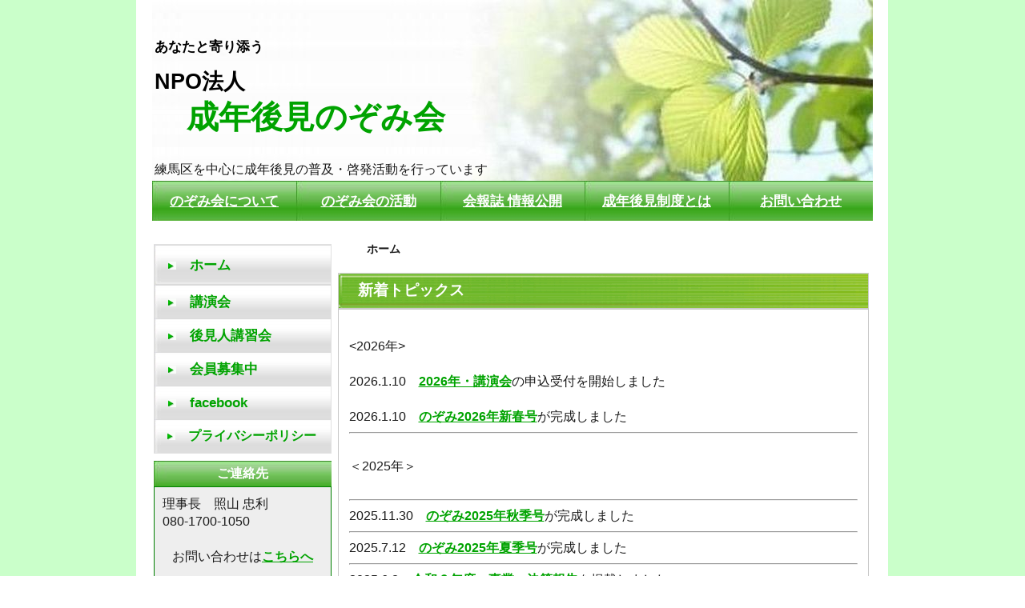

--- FILE ---
content_type: text/html
request_url: http://kouken-nozomi.org/index.html
body_size: 7056
content:
<!DOCTYPE HTML PUBLIC "-//W3C//DTD HTML 4.01 Transitional//EN">
<html lang="ja">
<head>
<meta http-equiv="Content-Type" content="text/html; charset=Shift_JIS">
<meta http-equiv="Content-Style-Type" content="text/css">
<meta http-equiv="Content-Script-Type" content="text/javascript">
<meta name="keywords" content="成年後見,市民後見,のぞみ,練馬区,認知症">
<meta name="description" content="主に練馬区で成年後見制度の普及・啓発活動を主な目的として活動しているNPO法人のホームページです。">
<title>NPO法人成年後見のぞみ会</title>
<link rel="stylesheet" href="style.css" type="text/css">
<link href="sp/index.html" rel="alternate">
<base target="_top">
</head>
<body>



<!-- ■ ここからホームページに表示される箇所です ■ -->





<!-- ここがホームページの外枠です -->
<table width="900" cellspacing="0" cellpadding="0" style="border:0px solid blue;" bgcolor="white" align="center">
  <tr>
    <td>



      <!-- ここがタイトルバーです -->
      <table width="100%" style="border:0px solid #cccccc; background:#ffffff url(title6.jpg); background-repeat:no-repeat;" align="center">
        <tr>
          <td>
            <br><br>
            <h3>あなたと寄り添う<br><br></h3>

            <h4> NPO法人</h4><br><h1>  <a href="index.html" style="text-decoration:none;">　成年後見のぞみ会</a></h1>
            <br><br><div style="font-size:16px;">練馬区を中心に成年後見の普及・啓発活動を行っています</div>
          </td>
        </tr>
      </table>



      <!-- ここがコンテンツバーです -->
      <table width="100%" height="50" cellspacing="0" cellpadding="0" bgcolor="#6899d1" align="center">
        <tr valign="middle" align="center">
          <td width="150" background="top-bar6.jpg"><span style="font-size:13pt;"><a href="nozomikainituite.html"><font color=white><strong>のぞみ会について</strong></font></a></span></td>
          <td width="150" background="top-bar6.jpg"><span style="font-size:13pt;"><a href="nozomikainokatudou.html"><font color=white><strong>のぞみ会の活動</strong></font></a></span></td>
          <td width="150" background="top-bar6.jpg"><span style="font-size:13pt;"><a href="kaihousijouhoukoukai.html"><font color=white><strong>会報誌 情報公開</strong></font></a></span></td>
          <td width="150" background="top-bar6.jpg"><span style="font-size:13pt;"><a href="seinenkoukenseidotoha.html"><font color=white><strong>成年後見制度とは</strong></font></a></span></td>
          <td width="150" background="top-bar6.jpg"><span style="font-size:13pt;"><a href="otoiawase.html"><font color=white><strong>お問い合わせ</strong></font></a></span></td>

        </tr>
      </table>

<br>

      <!-- ここがサイドバー ＋ メインコンテンツです -->
      <table border="0" width="100%" cellpadding="2" cellspacing="0" align="center">
        <tr align="left" valign="top">
          <td>

            <!-- ここがサイドバーです -->
            <iframe height="600" width="100%" src="side.html" frameborder="0" marginheight="0" marginwidth="0" scrolling="no"></iframe>

          </td>
          <td>



            <!-- ここがメインコンテンツです -->
            <table border="0" width="670" cellpadding="0" cellspacing="0">
              <tr valign="top">
                <td>



<div class="cp_breadcrumb">
	<ul class="breadcrumbs">
	</li><strong>ホーム</strong></a>
</li>
	</ul>
</div>



                  <!-- ここが「コンテンツ１」を掲載している箇所です -->
                  <div style="line-height:40%;">&nbsp;</div>
                  <table width="99%" height="45" cellspacing="0" cellpadding="0" style="border:1px solid #cccccc; background:#ffffff url(bar6.gif);" align="center">
                    <tr align="left" valign="middle">
                      <td>
                        <h2>　 新着トピックス</h2>
                      </td>
                    </tr>
                  </table>
                  <table width="99%" style="border:1px solid #c7c7c7" bgcolor="#ffffff" cellspacing="0" align="center">
                    <tr>
                      <td align="left" valign="top" style="padding:13px">
                        <div style="font-size:16px;">
<br>
<2026年>
<br>
<br>
2026.1.10　<a href="kenkoukouenkai.html"target="_blank"><strong>2026年・講演会</strong></a>の申込受付を開始しました<br>
<br>
2026.1.10　<a href="kaihousi2026winter.pdf"target="_blank"><strong>のぞみ2026年新春号</strong></a>が完成しました<br>
<hr>

<br>
＜2025年＞
<br>
<br>
<hr>
2025.11.30　<a href="kaihousi2025fall.pdf"target="_blank"><strong>のぞみ2025年秋季号</strong></a>が完成しました<br>
<hr>
2025.7.12　<a href="kaihousi2025summer.pdf"target="_blank"><strong>のぞみ2025年夏季号</strong></a>が完成しました<br>
<hr>
2025.6.8　<a href="2024jigyouhoukokusyo_etc.pdf"target="_blank"><strong>令和６年度　事業・決算報告</strong></a>を掲載しました<br> 
<hr>                                                        
2025.4.6　<a href="kaihousi2025spring.pdf"target="_blank"><strong>のぞみ2025年春季号</strong></a>が完成しました<br>
<hr>
2025.1.3　<a href="kaihousi2025winter.pdf"target="_blank"><strong>のぞみ2025年新春号</strong></a>が完成しました<br>
<hr>

<br>
＜2024年＞
<br>
<br>
<hr>
2024.10.3　<a href="kaihousi2024fall.pdf"target="_blank"><strong>のぞみ2024年秋季号</strong></a>が完成しました<br>
<hr>
2022.8.5　<a href="seinenkoukensemina.html"target="_blank"><strong>2024年・成年後見人講習会</strong></a>の申込受付を開始しました<br>
<hr>
2024.7.1　<a href="kaihousi2024summer.pdf"target="_blank"><strong>のぞみ2024年夏季号</strong></a>が完成しました<br>
<hr>
2024.6.26　<a href="2023jigyouhoukokusyo_etc.pdf"target="_blank"><strong>令和５年度　事業・決算報告</strong></a>を掲載しました<br> 
<hr>                            
2024.1.12　<a href="kenkoukouenkai.html"target="_blank"><strong>2024年・講演会</strong></a>の申込受付を開始しました<br>
<hr>
2024.1.12　<a href="kaihousi2024winter.pdf"target="_blank"><strong>のぞみ2024年新春号</strong></a>が完成しました<br>
<hr>


<br>
<div align="center"><font color="red"><strong><a href="kakonotopikkusuichiran.html">過去のトピックス一覧</a></strong></div>
<br>
</div>

                      </td>
                    </tr>
                  </table>



                </td>
              </tr>
            </table>



          </td>
        </tr>
      </table>



      <!-- 一番下に掲載しているフッタです -->
      <table width="100%" cellpadding="0" cellspacing="0" align="center">
        <tr align="center" valign="middle" height="34">
          <td background="under-bar6.jpg">
            <font color="white"><strong>Copyright &copy; 2019 <a href="index.html"><font color=white>NPO法人 成年後見のぞみ会</font></a> All rights reserved.</strong></font>
          </td>
        </tr>
      </table>



      <table width="100%" cellpadding="0" cellspacing="0" align="center">
        <tr align="right" valign="top" height="24">
          <td><font size=1><font color="gray">by</font> <a href="http://" target="_blank" title="kenichi hikino"><font color=gray>kenichi hikino</font></a></font></td>
        </tr>
      </table>



    </td>
  </tr>
</table>



</body>
</html>


--- FILE ---
content_type: text/html
request_url: http://kouken-nozomi.org/side.html
body_size: 4063
content:
<!DOCTYPE HTML PUBLIC "-//W3C//DTD HTML 4.01 Transitional//EN">
<html lang="ja">
<head>
<meta http-equiv="Content-Type" content="text/html; charset=Shift_JIS">
<meta http-equiv="Content-Style-Type" content="text/css">
<meta http-equiv="Content-Script-Type" content="text/javascript">
<meta name="keywords" content="成年後見,市民後見,見守り,後見受任,認知症">
<meta name="description" content="主に練馬区で成年後見制度の普及・啓発活動を主な目的として活動しているNPO法人のホームページです。">
<title>NPO法人成年後見のぞみ会</title>
<link rel="stylesheet" href="style.css" type="text/css">
<base target="_top">
</head>
<body>



<!-- ■ ここからホームページ（サイドバー）に表示される箇所です ■ -->





<!-- ここがホームページ（サイドバー）の外枠です -->
<table border="0" width="100%" cellpadding="0" cellspacing="0" bgcolor="#ffffff" align="center">
  <tr align="center" valign="top">
    <td>



      <!-- ここがサイドバーです -->
      <div style="line-height:40%;">&nbsp;</div>
      <table width="100%" cellpadding="0" cellspacing="0" style="border:1px solid #e1e1e1; padding:0px; background-color:#ffffff;">
        <tr align="left" valign="middle" height="50">
          <td background="side-bar6.jpg">
            <div style="font-size:13pt;">　<img src="c6.gif" alt="">　<a href="index.html"style="text-decoration:none;"><strong>ホーム</strong></a></div>
          </td>
        </tr>
        <tr align="left" valign="middle" height="42">
          <td background="side-bar6.jpg">
            <div style="font-size:13pt;">　<img src="c6.gif" alt="">　<a href="kenkoukouenkai.html"style="text-decoration:none;"><strong>講演会</strong></a></div>
          </td>
        </tr>
        <tr align="left" valign="middle" height="42">
          <td background="side-bar6.jpg">
            <div style="font-size:13pt;">　<img src="c6.gif" alt="">　<a href="seinenkoukensemina.html"style="text-decoration:none;"><strong>後見人講習会</strong></a></div>
          </td>
        </tr>
        <tr align="left" valign="middle" height="42">
          <td background="side-bar6.jpg">
            <div style="font-size:13pt;">　<img src="c6.gif" alt="">　<a href="kaiinbosyuutyuu.html"style="text-decoration:none;"><strong>会員募集中</strong></a></div>
          </td>
        </tr>
        <tr align="left" valign="middle" height="42">
          <td background="side-bar6.jpg">
            <div style="font-size:13pt;">　<img src="c6.gif" alt="">　<a href="https://ja-jp.facebook.com/pages/category/Personal-Website/成年後見のぞみ会-730873903683883/"target="_blank"style="text-decoration:none;"><strong>facebook</stron
g></a></div>
          </td>
        </tr>
 <tr align="left" valign="middle" height="42">
          <td background="side-bar6.jpg">
            <div style="font-size:12pt;">　<img src="c6.gif" alt="">　<a href="kojinjouhouhogohousin.html"style="text-decoration:none;"><strong>プライバシーポリシー</strong></a></div>
          </td>
        </tr>
      </table>
      <div style="line-height:70%;">&nbsp;</div>





      <!-- ここがその他の情報です -->
      <table border="0" width="100%" height="32" cellspacing="0" cellpadding="0" style="background:#ffffff url(middle-bar6.jpg);" align="center">
        <tr align="center" valign="middle">
          <td>
            <font color="white"><span style="font-size:12pt;"><strong>ご連絡先</strong></span></font>
          </td>
        </tr>
      </table>
      <table width="100%" cellpadding="0" cellspacing="0" style="border:1px solid green; background-color:#eeeeee;" align="center">
        <tr align="left" valign="middle" height="46">
          <td style="padding:10px"><div style="font-size:12pt;">
          理事長　照山 忠利
<br>080-1700-1050<br><br><div align="center">お問い合わせは<a href="otoiawase.html"><strong>こちらへ</strong></div><br>

          </td>
        </tr>
      </table>
      <div style="line-height:70%;">&nbsp;</div>



    </td>
  </tr>
</table><br>



</body>
</html>


--- FILE ---
content_type: text/css
request_url: http://kouken-nozomi.org/style.css
body_size: 722
content:
/* body */
body {
	color:#1a1a1a;
	margin:0px;
	padding:0px;
	background:#ffffff url(bg6.gif) repeat-y;
	background-position:center;
	font-family:'メイリオ', Meiryo, 'ヒラギノ角ゴ Pro W3', 'Hiragino Kaku Gothic Pro', 'ＭＳ Ｐゴシック', sans-serif;
}

/* テーブル・段落 */
td { font-size:14px; line-height:160%; }
p  { margin:3px 5px; }

/* リンク */
a       { color:#00a300; text-decoration:underline; }
a:hover { color:#aa0000; text-decoration:none; background-color:#ffcc99; }

/* コンテンツ */
h1 { color:black; font-size:30pt; margin:0px 0px;}
h2 { color:white; font-size:14pt; margin:0px 0px;}
h3 { color:black; font-size:13pt; margin:0px 0px;}
h4 { color:black; font-size:20pt; margin:0px 0px;}

--- FILE ---
content_type: text/css
request_url: http://kouken-nozomi.org/style.css
body_size: 722
content:
/* body */
body {
	color:#1a1a1a;
	margin:0px;
	padding:0px;
	background:#ffffff url(bg6.gif) repeat-y;
	background-position:center;
	font-family:'メイリオ', Meiryo, 'ヒラギノ角ゴ Pro W3', 'Hiragino Kaku Gothic Pro', 'ＭＳ Ｐゴシック', sans-serif;
}

/* テーブル・段落 */
td { font-size:14px; line-height:160%; }
p  { margin:3px 5px; }

/* リンク */
a       { color:#00a300; text-decoration:underline; }
a:hover { color:#aa0000; text-decoration:none; background-color:#ffcc99; }

/* コンテンツ */
h1 { color:black; font-size:30pt; margin:0px 0px;}
h2 { color:white; font-size:14pt; margin:0px 0px;}
h3 { color:black; font-size:13pt; margin:0px 0px;}
h4 { color:black; font-size:20pt; margin:0px 0px;}